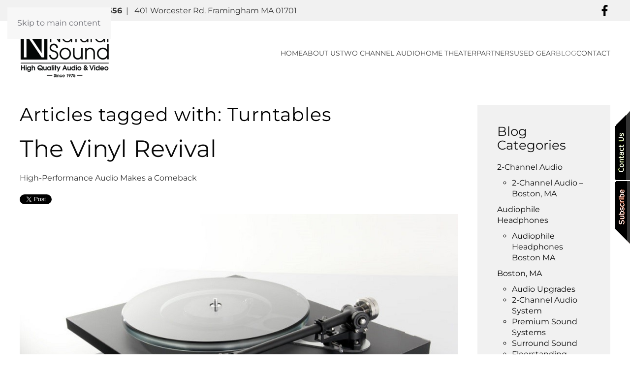

--- FILE ---
content_type: text/html; charset=utf-8
request_url: https://natural-sound.com/blog/tag/Turntables
body_size: 10668
content:
<!DOCTYPE html>
<html lang="en-gb" dir="ltr">
    <head>
        <meta name="viewport" content="width=device-width, initial-scale=1">
        <link rel="icon" href="/images/natural_fav.png" sizes="any">
                <link rel="icon" href="/images/natural_fav.png" type="image/svg+xml">
                <link rel="apple-touch-icon" href="/images/natural_fav.png">
        <meta charset="utf-8">
	<title>Turntables</title>
	<link href="/favicon.ico" rel="icon" type="image/vnd.microsoft.icon">
<link href="/media/vendor/joomla-custom-elements/css/joomla-alert.css?0.4.1" rel="stylesheet" data-asset-name="webcomponent.joomla-alert">
	<link href="/media/system/css/joomla-fontawesome.css?4.5.33" rel="preload" as="style" onload="this.onload=null;this.rel='stylesheet'" data-asset-name="style:fontawesome">
	<link href="/templates/yootheme/css/theme.12.css?1766008546" rel="stylesheet" data-asset-name="style:theme">
	<link href="/media/zoo/elements/socialbuttons/socialbuttons.css?ver=20260114" rel="stylesheet">
	<link href="/media/com_rstbox/css/vendor/animate.min.css?a3474d" rel="stylesheet">
	<link href="/media/com_rstbox/css/engagebox.css?a3474d" rel="stylesheet">
	<link href="/modules/mod_zootag/tmpl/list/style.css?ver=20260114" rel="stylesheet">
	<style>.eb-6 .eb-dialog{--eb-max-width:60%;--eb-height:550px;--eb-padding:50px;--eb-border-radius:0;--eb-background-color:rgba(224, 224, 224, 1);--eb-text-color:rgba(0, 0, 0, 1);--eb-dialog-shadow:var(--eb-shadow-1);text-align:center;--eb-border-style:none;--eb-border-color:rgba(0, 0, 0, 1);--eb-border-width:15px;--eb-overlay-enabled:0;--eb-bg-image-enabled:0;--eb-background-image:none;}.eb-6 .eb-close{--eb-close-button-inside:block;--eb-close-button-outside:none;--eb-close-button-icon:block;--eb-close-button-image:none;--eb-close-button-font-size:22px;--eb-close-button-color:rgba(174, 174, 174, 1);--eb-close-button-hover-color:rgba(128, 128, 128, 1);}.eb-6 .eb-dialog .eb-container{justify-content:center;min-height:100%;display:flex;flex-direction:column;}.eb-6.eb-inst{justify-content:center;align-items:center;}</style>
	<style>.eb-6 {
                --animation_duration: 400ms;

            }
        </style>
	<style>@media only screen and (max-width: 1200px) {
 #rstbox_2{display:none;}
}</style>
<script src="/media/vendor/jquery/js/jquery.js?3.7.1" data-asset-name="jquery"></script>
	<script src="/media/legacy/js/jquery-noconflict.js?504da4" data-asset-name="jquery-noconflict" data-asset-dependencies="jquery"></script>
	<script type="application/json" class="joomla-script-options new">{
    "joomla.jtext": {
        "ERROR": "Error",
        "MESSAGE": "Message",
        "NOTICE": "Notice",
        "WARNING": "Warning",
        "JCLOSE": "Close",
        "JOK": "OK",
        "JOPEN": "Open"
    },
    "system.paths": {
        "root": "",
        "rootFull": "https:\/\/natural-sound.com\/",
        "base": "",
        "baseFull": "https:\/\/natural-sound.com\/"
    },
    "csrf.token": "c50dc6427948493a8ae976a435a177e5"
}</script>
	<script src="/media/system/js/core.js?a3d8f8" data-asset-name="core"></script>
	<script src="/media/vendor/webcomponentsjs/js/webcomponents-bundle.js?2.8.0" nomodule defer data-asset-name="wcpolyfill" data-asset-dependencies="core"></script>
	<script src="/media/system/js/joomla-hidden-mail.js?80d9c7" type="module" data-asset-name="webcomponent.hidden-mail" data-asset-dependencies="webcomponent.hidden-mail-legacy"></script>
	<script src="/media/system/js/messages.js?9a4811" type="module" data-asset-name="messages" data-asset-dependencies="messages-legacy"></script>
	<script src="/templates/yootheme/vendor/assets/uikit/dist/js/uikit.js?4.5.33" data-asset-name="script:theme-uikit"></script>
	<script src="/templates/yootheme/vendor/assets/uikit/dist/js/uikit-icons-fuse.min.js?4.5.33" data-asset-name="script:theme-uikit-icons"></script>
	<script src="/templates/yootheme/js/theme.js?4.5.33" data-asset-name="script:theme"></script>
	<script src="/media/zoo/assets/js/responsive.js?ver=20260114"></script>
	<script src="/components/com_zoo/assets/js/default.js?ver=20260114"></script>
	<script src="https://platform.twitter.com/widgets.js"></script>
	<script src="/media/com_rstbox/js/engagebox.js?a3474d"></script>
	<script>window.yootheme ||= {}; var $theme = yootheme.theme = {"i18n":{"close":{"label":"Close"},"totop":{"label":"Back to top"},"marker":{"label":"Open"},"navbarToggleIcon":{"label":"Open Menu"},"paginationPrevious":{"label":"Previous page"},"paginationNext":{"label":"Next Page"},"searchIcon":{"toggle":"Open Search","submit":"Submit Search"},"slider":{"next":"Next slide","previous":"Previous slide","slideX":"Slide %s","slideLabel":"%s of %s"},"slideshow":{"next":"Next slide","previous":"Previous slide","slideX":"Slide %s","slideLabel":"%s of %s"},"lightboxPanel":{"next":"Next slide","previous":"Previous slide","slideLabel":"%s of %s","close":"Close"}}};</script>
	<script>jQuery(function($) { if (!$("body").find("#fb-root").length) {
								$("body").append('<div id="fb-root"></div>');
								(function(d, s, id) {
								var js, fjs = d.getElementsByTagName(s)[0];
								if (d.getElementById(id)) return;
								js = d.createElement(s); js.id = id;
								js.src = "https://connect.facebook.net/en_GB/all.js#xfbml=1";
								fjs.parentNode.insertBefore(js, fjs);
								}(document, 'script', 'facebook-jssdk'));
							}});</script>
	<script>UIkit.icon.add('slidenav-next','<svg width="70" height="70" viewBox="0 0 20 20" xmlns="http://www.w3.org/2000/svg" data-svg="chevron-right"><polyline fill="none" stroke="#000" stroke-width="1.2" points="10 6 14 10 10 14"></polyline></svg>');
UIkit.icon.add('slidenav-previous','<svg width="70" height="70" viewBox="0 0 20 20" xmlns="http://www.w3.org/2000/svg" data-svg="chevron-left"><polyline fill="none" stroke="#000" stroke-width="1.2" points="10 14 6 10 10 6"></polyline></svg>');



function openNav() { document.getElementById("contact_side_form").style.width = "300px";       document.getElementById("subs_side_form").style.width = "0";}
function closeNav() { document.getElementById("contact_side_form").style.width = "0";}

function openNav2() { document.getElementById("subs_side_form").style.width = "300px";      document.getElementById("contact_side_form").style.width = "0";}
function closeNav2() { document.getElementById("subs_side_form").style.width = "0";}

(function(w,d,s,l,i){w[l]=w[l]||[];w[l].push({'gtm.start':
new Date().getTime(),event:'gtm.js'});var f=d.getElementsByTagName(s)[0],
j=d.createElement(s),dl=l!='dataLayer'?'&l='+l:'';j.async=true;j.src=
'https://www.googletagmanager.com/gtm.js?id='+i+dl;f.parentNode.insertBefore(j,f);
})(window,document,'script','dataLayer','GTM-MZ2PXBVB');</script>

    </head>
    <body class="blog">

        <div class="uk-hidden-visually uk-notification uk-notification-top-left uk-width-auto">
            <div class="uk-notification-message">
                <a href="#tm-main" class="uk-link-reset">Skip to main content</a>
            </div>
        </div>

        
        
        <div class="tm-page">

                        


<header class="tm-header-mobile uk-hidden@m">


    
        <div class="uk-navbar-container">

            <div class="uk-container uk-container-expand">
                <nav class="uk-navbar" uk-navbar="{&quot;align&quot;:&quot;center&quot;,&quot;container&quot;:&quot;.tm-header-mobile&quot;,&quot;boundary&quot;:&quot;.tm-header-mobile .uk-navbar-container&quot;}">

                    
                                        <div class="uk-navbar-center">

                                                    <a href="https://natural-sound.com/" aria-label="Back to home" class="uk-logo uk-navbar-item">
    <img alt loading="eager" width="100" src="/images/images2/logo_main_small.png"></a>
                        
                        
                    </div>
                    
                                        <div class="uk-navbar-right">

                        
                                                    <a uk-toggle href="#tm-dialog-mobile" class="uk-navbar-toggle">

        
        <div uk-navbar-toggle-icon></div>

        
    </a>
                        
                    </div>
                    
                </nav>
            </div>

        </div>

    



        <div id="tm-dialog-mobile" uk-offcanvas="container: true; overlay: true" mode="slide" flip>
        <div class="uk-offcanvas-bar uk-flex uk-flex-column">

                        <button class="uk-offcanvas-close uk-close-large" type="button" uk-close uk-toggle="cls: uk-close-large; mode: media; media: @s"></button>
            
                        <div class="uk-margin-auto-bottom">
                
<div class="uk-panel" id="module-menu-dialog-mobile">

    
    
<ul class="uk-nav uk-nav-default uk-nav-accordion" uk-nav="targets: &gt; .js-accordion">
    
	<li class="item-101"><a href="/">Home</a></li>
	<li class="item-206 js-accordion uk-parent"><a href>About Us <span uk-nav-parent-icon></span></a>
	<ul class="uk-nav-sub">

		<li class="item-247"><a href="/about-us/company">Company</a></li>
		<li class="item-261"><a href="/about-us/showroom">Our Showrooms</a></li>
		<li class="item-266"><a href="/about-us/testimonials">Testimonials</a></li></ul></li>
	<li class="item-557"><a href="/two-channel-audio">Two Channel Audio</a></li>
	<li class="item-254"><a href="/home-theater">Home Theater</a></li>
	<li class="item-249 uk-parent"><a href="/products">Partners <span uk-nav-parent-icon></span></a>
	<ul class="uk-nav-sub">

		<li class="item-559"><a href="/products/focal">Focal</a></li>
		<li class="item-561"><a href="/products/mcintosh">McIntosh</a></li>
		<li class="item-662"><a href="https://natural-sound.com/products#magnepan">Magnepan</a></li>
		<li class="item-563"><a href="https://natural-sound.com/products">All Partners</a></li></ul></li>
	<li class="item-405"><a href="/buy-used-gear">Used Gear</a></li>
	<li class="item-210 uk-active"><a href="/blog">Blog</a></li>
	<li class="item-211"><a href="/contact">Contact</a></li></ul>

</div>

            </div>
            
            
        </div>
    </div>
    
    
    

</header>


<div class="tm-toolbar tm-toolbar-default uk-visible@m">
    <div class="uk-container uk-flex uk-flex-middle">

                <div>
            <div class="uk-grid-medium uk-child-width-auto uk-flex-middle" uk-grid="margin: uk-margin-small-top">

                                <div>
<div class="uk-panel" id="module-676">

    
    <div class="uk-grid tm-grid-expand uk-child-width-1-1 uk-grid-margin">
<div class="uk-width-1-1">
    
        
            
            
            
                
                    <div class="uk-panel uk-margin"><p><span>Call Today </span><strong>(508) 879-3556</strong><span>  |   401 Worcester Rd. Framingham MA 01701</span></p></div>
                
            
        
    
</div></div>
</div>
</div>
                
                
            </div>
        </div>
        
                <div class="uk-margin-auto-left">
            <div class="uk-grid-medium uk-child-width-auto uk-flex-middle" uk-grid="margin: uk-margin-small-top">
                <div>
<div class="uk-panel" id="module-677">

    
    <div class="uk-grid tm-grid-expand uk-child-width-1-1 uk-grid-margin">
<div class="uk-width-1-1">
    
        
            
            
            
                
                    <div class="uk-panel uk-margin"><p><a href="https://www.facebook.com/NSframingham/" target="_blank" rel="noopener noreferrer"><img src="/images/facebook2.png" width="23px" /></a></p></div>
                
            
        
    
</div></div>
</div>
</div>
            </div>
        </div>
        
    </div>
</div>

<header class="tm-header uk-visible@m">



        <div uk-sticky media="@m" cls-active="uk-navbar-sticky" sel-target=".uk-navbar-container">
    
        <div class="uk-navbar-container">

            <div class="uk-container">
                <nav class="uk-navbar" uk-navbar="{&quot;align&quot;:&quot;center&quot;,&quot;container&quot;:&quot;.tm-header &gt; [uk-sticky]&quot;,&quot;boundary&quot;:&quot;.tm-header .uk-navbar-container&quot;}">

                                        <div class="uk-navbar-left ">

                                                    <a href="https://natural-sound.com/" aria-label="Back to home" class="uk-logo uk-navbar-item">
    <picture>
<source type="image/webp" srcset="/templates/yootheme/cache/66/logo_main-6660e431.webp 183w, /templates/yootheme/cache/57/logo_main-5730951b.webp 300w" sizes="(min-width: 183px) 183px">
<img alt loading="eager" src="/templates/yootheme/cache/70/logo_main-70ee9e4a.png" width="183" height="100">
</picture></a>
                        
                        
                        
                    </div>
                    
                    
                                        <div class="uk-navbar-right">

                                                    
<ul class="uk-navbar-nav">
    
	<li class="item-101"><a href="/">Home</a></li>
	<li class="item-206 uk-parent"><a role="button">About Us</a>
	<div class="uk-drop uk-navbar-dropdown" mode="hover" pos="bottom-center"><div><ul class="uk-nav uk-navbar-dropdown-nav">

		<li class="item-247"><a href="/about-us/company">Company</a></li>
		<li class="item-261"><a href="/about-us/showroom">Our Showrooms</a></li>
		<li class="item-266"><a href="/about-us/testimonials">Testimonials</a></li></ul></div></div></li>
	<li class="item-557"><a href="/two-channel-audio">Two Channel Audio</a></li>
	<li class="item-254"><a href="/home-theater">Home Theater</a></li>
	<li class="item-249 uk-parent"><a href="/products">Partners</a>
	<div class="uk-drop uk-navbar-dropdown"><div><ul class="uk-nav uk-navbar-dropdown-nav">

		<li class="item-559"><a href="/products/focal">Focal</a></li>
		<li class="item-561"><a href="/products/mcintosh">McIntosh</a></li>
		<li class="item-662"><a href="https://natural-sound.com/products#magnepan" uk-scroll>Magnepan</a></li>
		<li class="item-563"><a href="https://natural-sound.com/products">All Partners</a></li></ul></div></div></li>
	<li class="item-405"><a href="/buy-used-gear">Used Gear</a></li>
	<li class="item-210 uk-active"><a href="/blog">Blog</a></li>
	<li class="item-211"><a href="/contact">Contact</a></li></ul>

                        
                                                    
                        
                    </div>
                    
                </nav>
            </div>

        </div>

        </div>
    







</header>

            
            

            <main id="tm-main"  class="tm-main uk-section uk-section-default" uk-height-viewport="expand: true">

                                <div class="uk-container">

                    
                    <div class="uk-grid" uk-grid>
                        <div class="uk-width-expand@m">

                    
                            
                
                <div id="system-message-container" aria-live="polite"></div>

                <div class="yoo-zoo blog-uikit blog-uikit-tag">

		<h2>Articles tagged with: Turntables</h2>
	
	<div class="uk-grid" data-uk-grid-margin><div class="uk-width-medium-1-1">
<article class="uk-article">
	

<h1 class="uk-article-title">
	 <a title="The Vinyl Revival" href="/blog/item/the-vinyl-revival">The Vinyl Revival</a> </h1>

<p class="uk-article-lead">
	 High-Performance Audio Makes a Comeback  
 <div class="yoo-zoo socialbuttons clearfix">
<div><a href="https://twitter.com/share" class="twitter-share-button" data-url="http://natural-sound.com/blog/item/the-vinyl-revival" data-lang="en_GB">Tweet</a></div>
<div><div class="fb-like" data-href="http://natural-sound.com/blog/item/the-vinyl-revival" data-send="false" data-layout="button_count" data-width="100" data-show-faces="false" data-action="like" data-colorscheme="light"></div></div>
</div> </p>

	
<div class="uk-margin element element-image">
	
	<a href="/blog/item/the-vinyl-revival"   title="The Vinyl Revival"  ><img src="https://natural-sound.com/media/zoo/images/the-vinyl-revival_b0410b7718511f4a01c15feadc9564c1.jpg" title="The Vinyl Revival" alt="The Vinyl Revival" width="900" height="599" /></a>
</div>


	 <div class="uk-margin"><p>We at Natural Sound all have a life-long personal and professional involvement in quality vinyl playback.</p>
<p>We grew up in the Golden Era of the LP, and even before getting into the business of HiFi sales, each of us discovered the path to quality record reproduction in our own way: By listening to products, experimenting with them, reading the literature and evaluating the claims of turntable and cartridge manufacturers for ourselves.</p>
<p>We bring this history, plus our many years of hands-on experience, to the service of our customers at the store, providing the best in <a href="/solutions/high-performance-audio#Turntables-Vinyl">high-performance audio</a> to discerning audiophiles throughout the Greater Boston Area.</p>
<p>Our selection of analog products reflects our collective judgment of what we have come to prefer, which I will attempt to summarize:</p></div> 
TAGS:   <a href="/blog/tag/Pro-Ject%20Classic">Pro-Ject Classic</a> | <a href="/blog/tag/Rega">Rega</a> | <a href="/blog/tag/Turntables">Turntables</a> 
<p class="uk-article-meta">
    on Tuesday, 22 January 2019. 
Posted in <a href="/blog/category/high-performance-audio-boston-ma">High Performance Audio Boston, MA</a>, <a href="/blog/category/high-performance-audio">High Performance Audio</a> </p>


<ul class="uk-subnav uk-subnav-line">
	
<li class="element element-itemlink">
	 <a href="/blog/item/the-vinyl-revival">Continue Reading</a></li></ul>
</article></div></div>

</div>

                
                                                </div>

                        
<aside id="tm-sidebar" class="tm-sidebar uk-width-1-4@m">
    
<div class="uk-grid uk-child-width-1-1" uk-grid>    <div>
<div class="uk-card uk-card-body uk-card-default" id="module-149">

    
        <h3 class="uk-card-title">

                Blog Categories        
        </h3>

    
    <ul class="uk-list uk-list-line">
<li class="level0 parent">
<a href="/blog/category/2-channel-audio" class="level0 parent"><span>2-Channel Audio</span></a>
<ul class="level1">
<li class="level1">
<a href="/blog/category/2-channel-audio-boston-ma" class="level1"><span>2-Channel Audio – Boston, MA</span></a>
</li>
</ul>
</li>
<li class="level0 parent">
<a href="/blog/category/audiophile-headphones" class="level0 parent"><span>Audiophile Headphones</span></a>
<ul class="level1">
<li class="level1">
<a href="/blog/category/audiophile-headphones-boston-ma" class="level1"><span>Audiophile Headphones Boston MA</span></a>
</li>
</ul>
</li>
<li class="level0 parent">
<a href="/blog/category/boston-ma" class="level0 parent"><span>Boston, MA</span></a>
<ul class="level1">
<li class="level1">
<a href="/blog/category/audio-upgrades" class="level1"><span>Audio Upgrades </span></a>
</li>
<li class="level1">
<a href="/blog/category/2-channel-audio-system" class="level1"><span>2-Channel Audio System</span></a>
</li>
<li class="level1">
<a href="/blog/category/premium-sound-systems" class="level1"><span>Premium Sound Systems</span></a>
</li>
<li class="level1">
<a href="/blog/category/surround-sound-2" class="level1"><span>Surround Sound </span></a>
</li>
<li class="level1">
<a href="/blog/category/floorstanding-speakers" class="level1"><span>Floorstanding Speakers</span></a>
</li>
<li class="level1">
<a href="/blog/category/high-quality-speakers" class="level1"><span>High Quality Speakers</span></a>
</li>
<li class="level1">
<a href="/blog/category/best-audio-system" class="level1"><span>Best Audio System </span></a>
</li>
<li class="level1">
<a href="/blog/category/best-headphones-for-music" class="level1"><span>Best Headphones for Music</span></a>
</li>
<li class="level1">
<a href="/blog/category/bookshelf-speakers" class="level1"><span>Bookshelf Speakers</span></a>
</li>
<li class="level1">
<a href="/blog/category/floor-standing-speakers" class="level1"><span>Floor Standing Speakers</span></a>
</li>
<li class="level1">
<a href="/blog/category/hi-fi-audio-2" class="level1"><span>Hi-Fi Audio</span></a>
</li>
<li class="level1">
<a href="/blog/category/hi-fi-system-2" class="level1"><span>Hi-Fi System</span></a>
</li>
<li class="level1">
<a href="/blog/category/high-end-amplifier" class="level1"><span>High End Amplifier </span></a>
</li>
<li class="level1">
<a href="/blog/category/high-performance-audio-2" class="level1"><span>High-Performance Audio</span></a>
</li>
<li class="level1">
<a href="/blog/category/home-audio-solutions" class="level1"><span>Home Audio Solutions</span></a>
</li>
<li class="level1">
<a href="/blog/category/mcintosh-dealer-2" class="level1"><span>McIntosh Dealer</span></a>
</li>
<li class="level1">
<a href="/blog/category/premium-speakers" class="level1"><span>Premium Speakers </span></a>
</li>
<li class="level1">
<a href="/blog/category/tower-speakers" class="level1"><span>Tower Speakers</span></a>
</li>
</ul>
</li>
<li class="level0 parent">
<a href="/blog/category/bowers-wilkins" class="level0 parent"><span>Bowers & Wilkins </span></a>
<ul class="level1">
<li class="level1">
<a href="/blog/category/bowers-wilkins-boston-ma" class="level1"><span>Bowers & Wilkins Boston MA</span></a>
</li>
</ul>
</li>
<li class="level0">
<a href="/blog/category/covid-19-updates" class="level0"><span>COVID-19 Updates</span></a>
</li>
<li class="level0 parent">
<a href="/blog/category/custom-home-theater" class="level0 parent"><span>Custom home theater </span></a>
<ul class="level1">
<li class="level1">
<a href="/blog/category/custom-home-theater-boston-ma" class="level1"><span>Custom Home Theater Boston, MA</span></a>
</li>
<li class="level1">
<a href="/blog/category/custom-home-theater-weston-ma" class="level1"><span>Custom home theater – Weston, MA</span></a>
</li>
</ul>
</li>
<li class="level0">
<a href="/blog/category/digital-music-streaming" class="level0"><span>Digital Music Streaming</span></a>
</li>
<li class="level0 parent">
<a href="/blog/category/hi-fi-audio" class="level0 parent"><span>Hi-Fi Audio </span></a>
<ul class="level1">
<li class="level1">
<a href="/blog/category/hi-fi-audio-boston-ma" class="level1"><span>Hi-Fi Audio Boston, MA</span></a>
</li>
</ul>
</li>
<li class="level0 parent">
<a href="/blog/category/hi-fi-system" class="level0 parent"><span>Hi-Fi System</span></a>
<ul class="level1">
<li class="level1">
<a href="/blog/category/hi-fi-system-boston-ma" class="level1"><span>Hi-Fi System Boston MA</span></a>
</li>
</ul>
</li>
<li class="level0 parent">
<a href="/blog/category/high-performance-audio" class="level0 parent"><span>High Performance Audio</span></a>
<ul class="level1">
<li class="level1">
<a href="/blog/category/high-performance-audio-boston-ma" class="level1"><span>High Performance Audio Boston, MA</span></a>
</li>
</ul>
</li>
<li class="level0 parent">
<a href="/blog/category/high-performance-headphones" class="level0 parent"><span>High Performance Headphones </span></a>
<ul class="level1">
<li class="level1">
<a href="/blog/category/high-performance-headphones-newton-ma" class="level1"><span>High Performance Headphones – Newton, MA</span></a>
</li>
</ul>
</li>
<li class="level0 parent">
<a href="/blog/category/high-end-audio" class="level0 parent"><span>High-End Audio</span></a>
<ul class="level1">
<li class="level1">
<a href="/blog/category/high-end-audio-boston-ma" class="level1"><span>High-End Audio Boston MA</span></a>
</li>
<li class="level1">
<a href="/blog/category/high-end-audio-weston-ma" class="level1"><span>High-End Audio Weston MA </span></a>
</li>
<li class="level1">
<a href="/blog/category/high-end-audio-wayland-ma" class="level1"><span>High-End Audio – Wayland, MA</span></a>
</li>
<li class="level1">
<a href="/blog/category/high-end-audio-wellesley-ma" class="level1"><span>High-End Audio – Wellesley, MA</span></a>
</li>
</ul>
</li>
<li class="level0 parent">
<a href="/blog/category/high-end-audio-company" class="level0 parent"><span>High-End Audio Company</span></a>
<ul class="level1">
<li class="level1">
<a href="/blog/category/high-end-audio-company-2" class="level1"><span>High-End Audio Company Boston, MA</span></a>
</li>
</ul>
</li>
<li class="level0 parent">
<a href="/blog/category/high-end-outdoor-speakers" class="level0 parent"><span>High-End Outdoor Speakers</span></a>
<ul class="level1">
<li class="level1">
<a href="/blog/category/high-end-outdoor-speakers-weston-ma" class="level1"><span>High-End Outdoor Speakers Weston, MA</span></a>
</li>
</ul>
</li>
<li class="level0 parent">
<a href="/blog/category/high-end-speakers" class="level0 parent"><span>High-End Speakers </span></a>
<ul class="level1">
<li class="level1">
<a href="/blog/category/high-end-speakers-boston-ma" class="level1"><span>High-End Speakers – Boston, MA</span></a>
</li>
</ul>
</li>
<li class="level0 parent">
<a href="/blog/category/high-resolution-audio" class="level0 parent"><span>High-Resolution Audio </span></a>
<ul class="level1">
<li class="level1">
<a href="/blog/category/high-resolution-audio-boston-ma" class="level1"><span>High-Resolution Audio – Boston, MA</span></a>
</li>
</ul>
</li>
<li class="level0 parent">
<a href="/blog/category/high-resolution-streaming" class="level0 parent"><span>High-Resolution Streaming </span></a>
<ul class="level1">
<li class="level1">
<a href="/blog/category/high-resolution-streaming-boston-ma" class="level1"><span>High-Resolution Streaming – Boston, MA</span></a>
</li>
</ul>
</li>
<li class="level0 parent">
<a href="/blog/category/home-audio-amplifier" class="level0 parent"><span>Home Audio Amplifier</span></a>
<ul class="level1">
<li class="level1">
<a href="/blog/category/home-audio-amplifier-boston-ma" class="level1"><span>Home Audio Amplifier Boston, MA</span></a>
</li>
</ul>
</li>
<li class="level0 parent">
<a href="/blog/category/home-audio-system" class="level0 parent"><span>Home Audio System </span></a>
<ul class="level1">
<li class="level1">
<a href="/blog/category/home-audio-system-framingham-ma" class="level1"><span>Home Audio System – Framingham, MA</span></a>
</li>
</ul>
</li>
<li class="level0 parent">
<a href="/blog/category/home-automation-system" class="level0 parent"><span>Home Automation System</span></a>
<ul class="level1">
<li class="level1">
<a href="/blog/category/home-automation-system-weston-ma" class="level1"><span>Home Automation System Weston, MA</span></a>
</li>
</ul>
</li>
<li class="level0 parent">
<a href="/blog/category/home-entertainment-system" class="level0 parent"><span>Home Entertainment System</span></a>
<ul class="level1">
<li class="level1">
<a href="/blog/category/home-entertainment-system-boston-ma" class="level1"><span>Home Entertainment System Boston, MA</span></a>
</li>
<li class="level1">
<a href="/blog/category/home-entertainment-system-sudbury-ma" class="level1"><span>Home Entertainment System Sudbury, MA</span></a>
</li>
</ul>
</li>
<li class="level0 parent">
<a href="/blog/category/home-speaker-system" class="level0 parent"><span>Home Speaker System</span></a>
<ul class="level1">
<li class="level1">
<a href="/blog/category/home-speaker-system-boston-ma" class="level1"><span>Home Speaker System Boston, MA</span></a>
</li>
</ul>
</li>
<li class="level0 parent">
<a href="/blog/category/home-speakers" class="level0 parent"><span>Home Speakers </span></a>
<ul class="level1">
<li class="level1">
<a href="/blog/category/home-speakers-boston-ma" class="level1"><span>Home Speakers Boston MA</span></a>
</li>
</ul>
</li>
<li class="level0 parent">
<a href="/blog/category/home-stereo-system" class="level0 parent"><span>Home Stereo System </span></a>
<ul class="level1">
<li class="level1">
<a href="/blog/category/home-stereo-system-greater-boston-area" class="level1"><span>Home Stereo System – Greater Boston Area</span></a>
</li>
</ul>
</li>
<li class="level0 parent">
<a href="/blog/category/home-theater-design" class="level0 parent"><span>Home Theater Design</span></a>
<ul class="level1">
<li class="level1">
<a href="/blog/category/home-theater-design-boston-ma" class="level1"><span>Home Theater Design Boston, MA</span></a>
</li>
<li class="level1">
<a href="/blog/category/home-theater-design-weston-ma" class="level1"><span>Home Theater Design Weston, MA</span></a>
</li>
</ul>
</li>
<li class="level0 parent">
<a href="/blog/category/home-theater-installation" class="level0 parent"><span>Home Theater Installation</span></a>
<ul class="level1">
<li class="level1">
<a href="/blog/category/home-theater-installation-boston-ma" class="level1"><span>Home Theater Installation Boston, MA</span></a>
</li>
</ul>
</li>
<li class="level0 parent">
<a href="/blog/category/home-theater-system" class="level0 parent"><span>Home Theater System</span></a>
<ul class="level1">
<li class="level1">
<a href="/blog/category/home-theater-system-boston-ma" class="level1"><span>Home Theater System Boston, MA</span></a>
</li>
</ul>
</li>
<li class="level0 parent">
<a href="/blog/category/line-source-speakers" class="level0 parent"><span>Line Source Speakers </span></a>
<ul class="level1">
<li class="level1">
<a href="/blog/category/line-source-speakers-wellesley-ma" class="level1"><span>Line Source Speakers – Wellesley, MA</span></a>
</li>
</ul>
</li>
<li class="level0 parent">
<a href="/blog/category/mcintosh-audio" class="level0 parent"><span>McIntosh Audio</span></a>
<ul class="level1">
<li class="level1">
<a href="/blog/category/mcintosh-audio-boston-ma" class="level1"><span>McIntosh Audio Boston MA</span></a>
</li>
</ul>
</li>
<li class="level0 parent">
<a href="/blog/category/mcintosh-dealer" class="level0 parent"><span>McIntosh Dealer</span></a>
<ul class="level1">
<li class="level1">
<a href="/blog/category/mcintosh-dealer-dover-ma" class="level1"><span>McIntosh Dealer Dover MA</span></a>
</li>
</ul>
</li>
<li class="level0 parent">
<a href="/blog/category/media-room-design" class="level0 parent"><span>Media Room Design</span></a>
<ul class="level1">
<li class="level1">
<a href="/blog/category/media-room-design-framingham-ma" class="level1"><span>Media Room Design – Framingham, MA</span></a>
</li>
<li class="level1">
<a href="/blog/category/media-room-design-boston-ma" class="level1"><span>Media Room Design, Boston, MA</span></a>
</li>
</ul>
</li>
<li class="level0 parent">
<a href="/blog/category/modern-home-audio" class="level0 parent"><span>Modern Home Audio</span></a>
<ul class="level1">
<li class="level1">
<a href="/blog/category/modern-home-audio-boston-ma" class="level1"><span>Modern Home Audio, Boston, MA</span></a>
</li>
</ul>
</li>
<li class="level0 parent">
<a href="/blog/category/outdoor-audio" class="level0 parent"><span>Outdoor Audio</span></a>
<ul class="level1">
<li class="level1">
<a href="/blog/category/outdoor-audio-framingham-ma" class="level1"><span>Outdoor Audio – Framingham, MA</span></a>
</li>
</ul>
</li>
<li class="level0 parent">
<a href="/blog/category/power-conditioning-system" class="level0 parent"><span>Power Conditioning System </span></a>
<ul class="level1">
<li class="level1">
<a href="/blog/category/power-conditioning-system-boston-ma" class="level1"><span>Power Conditioning System – Boston, MA</span></a>
</li>
</ul>
</li>
<li class="level0 parent">
<a href="/blog/category/premium-headphones" class="level0 parent"><span>Premium Headphones</span></a>
<ul class="level1">
<li class="level1">
<a href="/blog/category/premium-headphones-boston-ma" class="level1"><span>Premium Headphones, Boston, MA</span></a>
</li>
</ul>
</li>
<li class="level0 parent">
<a href="/blog/category/revel-speakers" class="level0 parent"><span>Revel Speakers </span></a>
<ul class="level1">
<li class="level1">
<a href="/blog/category/revel-speakers-concord-ma" class="level1"><span>Revel Speakers – Concord, MA</span></a>
</li>
</ul>
</li>
<li class="level0">
<a href="/blog/category/smart-home-control-2" class="level0"><span>Smart Home Control</span></a>
</li>
<li class="level0 parent">
<a href="/blog/category/sound-system-installation" class="level0 parent"><span>Sound System Installation </span></a>
<ul class="level1">
<li class="level1">
<a href="/blog/category/sound-system-installation-sudbury-ma" class="level1"><span>Sound System Installation Sudbury, MA</span></a>
</li>
<li class="level1">
<a href="/blog/category/sound-system-installation-boston-ma" class="level1"><span>Sound System Installation – Boston, MA</span></a>
</li>
</ul>
</li>
<li class="level0 parent">
<a href="/blog/category/sound-system-setup" class="level0 parent"><span>Sound System Setup </span></a>
<ul class="level1">
<li class="level1">
<a href="/blog/category/sound-system-setup-boston-ma" class="level1"><span>Sound System Setup – Boston, MA</span></a>
</li>
</ul>
</li>
<li class="level0 parent">
<a href="/blog/category/surround-sound" class="level0 parent"><span>Surround Sound</span></a>
<ul class="level1">
<li class="level1">
<a href="/blog/category/surround-sound-boston-ma" class="level1"><span>Surround Sound Boston, MA</span></a>
</li>
</ul>
</li>
<li class="level0 parent">
<a href="/blog/category/surround-sound-system" class="level0 parent"><span>Surround Sound System</span></a>
<ul class="level1">
<li class="level1">
<a href="/blog/category/surround-sound-system-boston-ma" class="level1"><span>Surround Sound System, Boston, MA</span></a>
</li>
</ul>
</li>
<li class="level0 parent">
<a href="/blog/category/tube-amplifiers" class="level0 parent"><span>Tube Amplifiers </span></a>
<ul class="level1">
<li class="level1">
<a href="/blog/category/tube-amplifiers-boston-ma" class="level1"><span>Tube Amplifiers – Boston, MA</span></a>
</li>
</ul>
</li>
<li class="level0 parent">
<a href="/blog/category/whole-home-audio" class="level0 parent"><span>Whole Home Audio </span></a>
<ul class="level1">
<li class="level1">
<a href="/blog/category/whole-home-audio-boston-ma" class="level1"><span>Whole Home Audio Boston, MA</span></a>
</li>
<li class="level1">
<a href="/blog/category/whole-home-audio-weston-ma" class="level1"><span>Whole Home Audio Weston, MA</span></a>
</li>
</ul>
</li>
</ul>
</div>
</div>    <div>
<div class="uk-card uk-card-body uk-card-default" id="module-150">

    
        <h3 class="uk-card-title">

                Tags        
        </h3>

    
    

<ul class="zoo-list">
		<li class="weight2">
		<a href="/blog/tag/Audio%20Video%20Solutions">Audio Video Solutions</a>
	</li>
		<li class="weight10">
		<a href="/blog/tag/High-End%20Audio">High-End Audio</a>
	</li>
		<li class="weight5">
		<a href="/blog/tag/High-Fidelity%20Audio">High-Fidelity Audio</a>
	</li>
		<li class="weight6">
		<a href="/blog/tag/High-Performance%20Audio">High-Performance Audio</a>
	</li>
		<li class="weight3">
		<a href="/blog/tag/High-Performance%20Speakers">High-Performance Speakers</a>
	</li>
		<li class="weight5">
		<a href="/blog/tag/Home%20Audio">Home Audio</a>
	</li>
		<li class="weight3">
		<a href="/blog/tag/Home%20Sound%20System">Home Sound System</a>
	</li>
		<li class="weight2">
		<a href="/blog/tag/McIntosh">McIntosh</a>
	</li>
		<li class="weight2">
		<a href="/blog/tag/Music%20Streaming">Music Streaming</a>
	</li>
		<li class="weight1">
		<a href="/blog/tag/Sound%20System">Sound System</a>
	</li>
	</ul>


</div>
</div></div>
</aside>

                    </div>
                     
                </div>
                
            </main>

            

                        <footer>
                <!-- Builder #footer --><style class="uk-margin-remove-adjacent">#footer\#0{background:#484747; padding:25px; height: 10px;}#footer\#1 .el-item{text-transform: uppercase;}#footer\#2 .fill{stroke: #303033; stroke-miterlimit:10; stroke-width: 3; fill: #5f5f5f;}#footer\#2 .outline{stroke: #303033; stroke-miterlimit:10; stroke-width: 3; fill: #00000000;}#footer\#2 .contact-outline{stroke: #fff; stroke-width: 3; background: #f1f1f1;}#footer\#2 .small-svg{width: 100%; margin-left: auto; margin-right: auto;}#footer\#3{font-size:14px}#footer\#4{background:#f2f2f2}</style>
<div id="footer#0" class="uk-section-default uk-section uk-padding-remove-vertical">
    
        
        
        
            
                                <div class="uk-container">                
                    <div class="uk-grid tm-grid-expand uk-child-width-1-1 uk-grid-margin">
<div class="uk-width-1-1">
    
        
            
            
            
                
                    
                
            
        
    
</div></div>
                                </div>                
            
        
    
</div>
<div id="footer#4" class="uk-section-default uk-section">
    
        
        
        
            
                                <div class="uk-container">                
                    <div class="uk-grid tm-grid-expand uk-child-width-1-1 uk-grid-margin">
<div class="uk-width-1-1">
    
        
            
            
            
                
                    
<div id="footer#1" class="uk-text-center">
    <ul class="uk-margin-remove-bottom uk-subnav  uk-subnav-divider uk-flex-center" uk-margin>        <li class="el-item ">
    <a class="el-link" href="/">Home</a></li>
        <li class="el-item ">
    <a class="el-content uk-disabled">About Us</a>
</li>
        <li class="el-item ">
    <a class="el-link" href="/two-channel-audio">Two Channel Audio</a></li>
        <li class="el-item ">
    <a class="el-link" href="/home-theater">Home Theater</a></li>
        <li class="el-item ">
    <a class="el-link" href="/products">Partners</a></li>
        <li class="el-item ">
    <a class="el-link" href="/buy-used-gear">Used Gear</a></li>
        <li class="el-item ">
    <a class="el-link" href="/blog">Blog</a></li>
        <li class="el-item ">
    <a class="el-link" href="/contact">Contact</a></li>
        </ul>
</div>
<div id="footer#2" class="uk-margin-medium uk-margin-remove-bottom">
    
        <div class="uk-grid uk-child-width-1-1 uk-child-width-1-3@m uk-flex-center uk-grid-match" uk-grid>                <div>
<div class="el-item uk-panel uk-margin-remove-first-child">
    
        
            
                
            
            
                                                
                
                    
<div class="uk-child-width-expand uk-margin-top" uk-grid>    <div class="uk-width-1-5@m uk-margin-remove-first-child">
        
                <h3 class="el-title uk-h5 uk-text-primary uk-margin-top uk-margin-remove-bottom">                        <div class="small-svg">     <svg uk-scrollspy="cls:uk-animation-stroke" style="--uk-animation-stroke: 291;" id="phone" xmlns="http://www.w3.org/2000/svg" xmlns:xlink="http://www.w3.org/1999/xlink" 	 viewBox="-3 -3 98 98" >  <circle class="outline" cx="46.9" cy="46.9" r="46.4"/>          <path class="outline"         d="M68.7,61.4l-0.9,1.6c-1.4,2.4-3.6,4.1-6.3,4.6c-2.7,0.5-5.5,0.7-8.4,0.5c-16-1.2-28.5-14.8-28.4-30.9 	c0-0.1,0-0.2,0-0.3c0-2.9,1.5-5.5,3.7-7.3l4.4-3.4c1.4-1.1,3.6-0.6,4.3,1l3.5,7.6c0.5,1.1,0.3,2.4-0.6,3.2l-2.8,2.8 	c-1.5,1.5-1.5,4,0,5.5l10.9,10.9c1.5,1.5,4,1.5,5.5,0l2.3-2.3c0.8-0.8,2-1,3-0.7l8.2,3C68.8,57.9,69.6,59.8,68.7,61.4z" "/>  </svg> </div>                    </h3>        
        
        </div>    <div class="uk-margin-remove-first-child">    
        
                <div class="el-meta uk-h5 uk-text-primary uk-margin-top uk-margin-remove-bottom">Phone & email</div>        
                <div class="el-content uk-panel uk-margin-small-top"><p><a href="tel:5088793556">(508) 879-3556</a><br /><joomla-hidden-mail  is-link="1" is-email="1" first="aW5mbw==" last="bmF0dXJhbC1zb3VuZC5jb20=" text="aW5mb0BuYXR1cmFsLXNvdW5kLmNvbQ==" base="" >This email address is being protected from spambots. You need JavaScript enabled to view it.</joomla-hidden-mail></p></div>        
        
        
    </div></div>
                
                
            
        
    
</div></div>
                <div>
<div class="el-item uk-panel uk-margin-remove-first-child">
    
        
            
                
            
            
                                                
                
                    
<div class="uk-child-width-expand uk-margin-top" uk-grid>    <div class="uk-width-1-5@m uk-margin-remove-first-child">
        
                <h3 class="el-title uk-h5 uk-text-primary uk-margin-top uk-margin-remove-bottom">                        <div class="small-svg">     <svg uk-scrollspy="cls:uk-animation-stroke" style="--uk-animation-stroke: 291;" id="services" xmlns="http://www.w3.org/2000/svg" xmlns:xlink="http://www.w3.org/1999/xlink" 	 viewBox="-3 -3 98 98" >          <circle class="outline" cx="46.9" cy="46.9" r="46.4"/>  <path class="outline"         d="M68.3,41.6l4,1.5c3.7,1.4,3.7,6.7-0.1,8l-4,1.4c-2.4,0.8-3.5,3.5-2.5,5.8l1.8,3.9c1.7,3.6-2.1,7.3-5.7,5.6 	l-3.8-1.9c-2.3-1.1-5,0-5.8,2.4l-1.5,4c-1.4,3.7-6.7,3.7-8-0.1l-1.4-4c-0.8-2.4-3.5-3.5-5.8-2.5l-3.9,1.8c-3.6,1.7-7.3-2.1-5.6-5.7 	l1.9-3.8c1.1-2.3,0-5-2.4-5.8l-4-1.5c-3.7-1.4-3.7-6.7,0.1-8l4-1.4c2.4-0.8,3.5-3.5,2.5-5.8l-1.8-3.9c-1.7-3.6,2.1-7.3,5.7-5.6 	l3.8,1.9c2.3,1.1,5,0,5.8-2.4l1.5-4c1.4-3.7,6.7-3.7,8,0.1l1.4,4c0.8,2.4,3.5,3.5,5.8,2.5l3.9-1.8c3.6-1.7,7.3,2.1,5.6,5.7l-1.9,3.8 	C64.8,38.1,65.9,40.8,68.3,41.6z M46.9,36.4c-5.8,0-10.4,4.7-10.4,10.4s4.7,10.4,10.4,10.4s10.4-4.7,10.4-10.4S52.6,36.4,46.9,36.4z "/>  </svg> </div>                    </h3>        
        
        </div>    <div class="uk-margin-remove-first-child">    
        
                <div class="el-meta uk-h5 uk-text-primary uk-margin-top uk-margin-remove-bottom">Office Hours</div>        
                <div class="el-content uk-panel uk-margin-small-top">Sunday - Monday: closed<br>
Tuesday - Friday: 11 am - 7 pm<br>
Saturday: 10 am - 5 pm<br></div>        
        
        
    </div></div>
                
                
            
        
    
</div></div>
                <div>
<div class="el-item uk-panel uk-margin-remove-first-child">
    
        
            
                
            
            
                                                
                
                    
<div class="uk-child-width-expand uk-margin-top" uk-grid>    <div class="uk-width-1-5@m uk-margin-remove-first-child">
        
                <h3 class="el-title uk-h5 uk-text-primary uk-margin-top uk-margin-remove-bottom">                        <div class="small-svg">         <svg uk-scrollspy="cls:uk-animation-stroke" style="--uk-animation-stroke: 291;" id="location" xmlns="http://www.w3.org/2000/svg" xmlns:xlink="http://www.w3.org/1999/xlink" 	 viewBox="-3 -3 98 98" >         <circle class="outline"  cx="46.9" cy="46.9" r="46.4"/>  <path class="outline"         d="M30.5,43.5l0.5,1.4C30.8,44.4,30.6,44,30.5,43.5z M46.9,30c-4.6,0-8.3,3.7-8.3,8.3c0,4.6,3.7,8.3,8.3,8.3 	c4.6,0,8.3-3.7,8.3-8.3C55.1,33.7,51.4,30,46.9,30z M62.8,44.8c0.2-0.4,0.3-0.9,0.5-1.3L62.8,44.8z M64,38.3c0,1.8-0.3,3.5-0.8,5.2 	l-0.5,1.3L47,72.6L31,44.9l-0.5-1.4c-0.5-1.6-0.8-3.4-0.8-5.2c0-9.5,7.7-17.2,17.2-17.2C56.3,21.1,64,28.8,64,38.3z M38.6,38.3 	c0,4.6,3.7,8.3,8.3,8.3c4.6,0,8.3-3.7,8.3-8.3c0-4.6-3.7-8.3-8.3-8.3C42.3,30,38.6,33.7,38.6,38.3z M46.9,30c-4.6,0-8.3,3.7-8.3,8.3 	c0,4.6,3.7,8.3,8.3,8.3c4.6,0,8.3-3.7,8.3-8.3C55.1,33.7,51.4,30,46.9,30z "/>  </svg> </div>                    </h3>        
        
        </div>    <div class="uk-margin-remove-first-child">    
        
                <div class="el-meta uk-h5 uk-text-primary uk-margin-top uk-margin-remove-bottom">Address</div>        
                <div class="el-content uk-panel uk-margin-small-top">401 Worcester Road<br>
Framingham MA 01701</div>        
        
        
    </div></div>
                
                
            
        
    
</div></div>
                </div>
    
</div><div class="uk-panel uk-margin-large uk-text-center"><a href="https://www.facebook.com/NSframingham/" target="_blank" rel="noopener noreferrer"><img src="/images/facebook2.png" width="23px" /></a>
<p><a href="https://natural-sound.com/index.php/privacy-policy">Privacy Policy</a></p></div><div class="uk-panel uk-margin uk-text-center" id="footer#3"><p>Copyright © Natural Sound     |    <a href="/component/jmap/sitemap" target="_blank" rel="noopener">Sitemap</a>    |     Powered by One Firefly</p></div><div><div id="contact_side_form" class="sidepanel">
  <a href="javascript:void(0)" class="closebtn" onclick="closeNav()">×</a>
<h2 style="padding:0 15px;"><span style="color:white; ">Contact Us</span></h2>
<p style="color:white; padding:15px;">Don’t hesitate to let us know how we can help you. We are here to answer any questions you might have or assist you with a project.</p>

<iframe height="657" allowTransparency="true" frameborder="0" scrolling="no" style="max-width:90% !important;border:none;padding: 0 15px;"  src="https://osaga2.wufoo.com/embed/z1c33kv818opojo/"></iframe></div>


<div id="subs_side_form" class="sidepanel">
  <a href="javascript:void(0)" class="closebtn" onclick="closeNav2()">×</a>
<h2 style="padding:0 15px;"><span style="color:white; ">Subscribe</span></h2>
<p style="color:white; padding:0 15px;">Join our mailing list and stay up to date on the latest smart technology news and events.</p>
  
<iframe height="440" allowTransparency="true" frameborder="0" scrolling="no" style="max-width:90% !important;border:none;padding:15px;" src="https://osaga2.wufoo.com/embed/zpysapa1oyxefp/"></iframe>
</div>

<div class="sticky-button">
<a class="openbtn" onclick="openNav()"><img src="/images/images2/button_flyout_offcanvas_contact3.png" /></a>

<a class="openbtn" onclick="openNav2()"><img src="/images/images2/button_flyout_offcanvas_subscribe3.png" /></a>  
</div>

</div><div><!-- Start of LiveChat (www.livechat.com) code -->
<script type="text/javascript">
window.lhnJsSdkInit = function () {
  lhnJsSdk.setup = {
    application_id: "6dd768dd-9278-4f7b-b1ac-3b18294f97fd",
    application_secret: "rkuhw3gvzgrrykjn0fug//hnm3ud6uwwauyamr0b4dapmwvork"
  };
  lhnJsSdk.controls = [{
    type: "hoc",
    id: "d5ff0e13-d325-4f05-bddb-e6103c106b02"
  }];
  lhnJsSdk.options = {
    custom1: "1094172000002417212"
  };
};

(function (d, s) {
  var newjs, lhnjs = d.getElementsByTagName(s)[0];
  newjs = d.createElement(s);
  newjs.src = "https://developer.livehelpnow.net/js/sdk/lhn-jssdk-current.min.js";
  lhnjs.parentNode.insertBefore(newjs, lhnjs);
}(document, "script"));
</script>
<!-- End of LiveChat code -->
</div><div><!-- Google Tag Manager (noscript) -->
<noscript><iframe src="https://www.googletagmanager.com/ns.html?id=GTM-MZ2PXBVB"
height="0" width="0" style="display:none;visibility:hidden"></iframe></noscript>
<!-- End Google Tag Manager (noscript) --></div>
                
            
        
    
</div></div>
                                </div>                
            
        
    
</div>            </footer>
            
        </div>

        
        

    <div data-id="6" 
	class="eb-inst eb-hide eb-custom eb-6 box"
	data-options='{"trigger":"onClick","trigger_selector":"","delay":0,"early_trigger":false,"scroll_depth":"percentage","scroll_depth_value":80,"firing_frequency":1,"reverse_scroll_close":true,"threshold":0,"close_out_viewport":false,"exit_timer":1000,"idle_time":10000,"close_on_esc":false,"animation_open":"bounceInUp","animation_close":"fadeOut","animation_duration":400,"disable_page_scroll":false,"test_mode":false,"debug":false,"ga_tracking":false,"ga_tracking_id":0,"ga_tracking_event_category":"EngageBox","ga_tracking_event_label":"Box #6 - Promos","auto_focus":false}'
	data-type='popup'
		>

	<button type="button" data-ebox-cmd="close" class="eb-close placement-outside" aria-label="Close">
	<img alt="close popup button" />
	<span aria-hidden="true">&times;</span>
</button>
	<div class="eb-dialog " role="dialog" aria-modal="true" id="dialog6" aria-label="dialog6">
		
		<button type="button" data-ebox-cmd="close" class="eb-close placement-inside" aria-label="Close">
	<img alt="close popup button" />
	<span aria-hidden="true">&times;</span>
</button>	
		<div class="eb-container">
						<div class="eb-content">
				<p style="text-align: center;"><span class="more-text"></span></p>
<p style="text-align: center;"><strong>CURRENT PROMOTIONS</strong></p>
<p><img src="/images/Reference-trade-up-postcardsp.jpg" alt="Reference-trade-up-postcardsp.jpg" width="1650" height="1275" /></p>
<div></div>
<p><br /> <span style="background-color: inherit; color: inherit; font-family: inherit; font-size: 1rem; caret-color: auto;"> </span></p>
<div style="text-align: center;"></div>			</div>
		</div>
	</div>	
</div>
</body>
</html>
